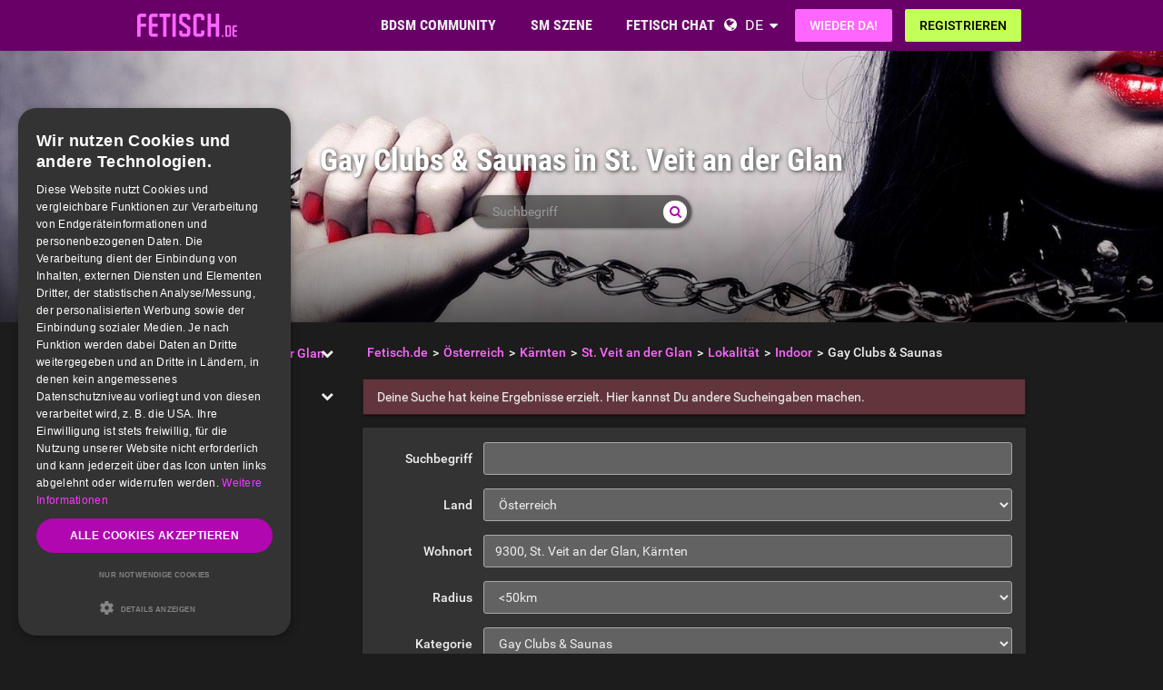

--- FILE ---
content_type: text/html; charset=utf-8
request_url: https://www.fetisch.de/austria/k%C3%A4rnten/st.+veit+an+der+glan/locations/sex/gay-club-gay-sauna/
body_size: 17068
content:
<!DOCTYPE html>
<html lang="de">
<head>
  <meta http-equiv="X-Ua-Compatible" content="IE=Edge" />
<meta http-equiv="Content-Type" content="text/html; charset=utf-8" />
  <meta name="description" content="Egal ob Gay Clubs &amp; Saunas oder BDSM Shops. Auf Fetisch.de findest Du eine große Übersicht von Fetisch-Treffpunkten in St. Veit an der Glan" />
<meta name="robots" content="noindex" />
<meta name="language" content="de" />
  <meta name="viewport" content="width=device-width,user-scalable=no,initial-scale=1.0" />
    <title>Gay Clubs &amp; Saunas und weitere BDSM-Treffpunkte in St. Veit an der Glan auf Fetisch.de</title>
        <meta name="token" content="51950c979f93595a6b3cc049260587da" />
  
    

    <script type="application/ld+json">
    [{
      "@context": "http://schema.org",
      "@type": "WebSite",
      "name": "Fetisch.de",
      "url": "https://www.fetisch.de/"
    },{
      "@context": "http://schema.org",
      "@type": "Organization",
      "url": "https://www.fetisch.de/",
      "logo": "https://www.fetisch.de/images/logo/main.de.svg"
    }]
    </script>
      <link rel="shortcut icon" href="/images/logo/favicon.de.ico">
  <link rel="apple-touch-icon" sizes="76x76" href="/images/logo/touch-icon-ipad.de.png">
  <link rel="apple-touch-icon" sizes="152x152" href="/images/logo/touch-icon-ipad-retina.de.png">
  <link rel="apple-touch-icon" sizes="57x57" href="/images/logo/touch-icon-iphone.de.png">
  <link rel="apple-touch-icon" sizes="120x120" href="/images/logo/touch-icon-iphone-retina.de.png">
  <link rel="manifest" href="/manifest.de.json">
  <meta name="apple-mobile-web-app-capable" content="yes">
  <meta name="apple-mobile-web-app-status-bar-style" content="default">
  <meta name="mobile-web-app-capable" content="yes">
  <meta name="apple-mobile-web-app-title" content="Fetisch.de">
  <meta name="application-name" content="Fetisch.de">
    <meta name="theme-color" content="#680068">                      <!-- APP -->
<!--   Start SmartBanner configuration for android-->
  <meta name="smartbanner:title" content="FET: Life, Kink & BDSM Dating">
  <meta name="smartbanner:author" content="Love Fetish? Date Kinky!">
  <meta name="smartbanner:price" content="Kostenlos">
  <meta name="smartbanner:price-suffix-google" content=" ">
<meta name="smartbanner:price-suffix-apple" content=" ">
<meta name="smartbanner:icon-apple" content="https://bild-b.fetisch.de/asset/FET_AppWeb_FET.png">
  <meta name="smartbanner:icon-google" content="https://bild-b.fetisch.de/asset/FET_AppWeb_FET.png">
  <meta name="smartbanner:button" content="Anzeigen">
  <meta name="smartbanner:button-url-apple" content="https://app.adjust.com/22so9s0">
<meta name="smartbanner:button-url-google" content="https://app.adjust.com/22so9s0">
  <meta name="smartbanner:enabled-platforms" content="android,ios">
  <!-- End SmartBanner configuration -->    <meta name="smartbanner:disable-positioning" content="true">
    <style>
      .smartbanner--android,
      .smartbanner--ios {
        position: fixed !important;
        z-index: 1000;
        bottom: 0 !important;
        top: auto !important;
      }
    </style>
    
      
  
<link rel="stylesheet" type="text/css" media="all" data-type="main" crossorigin="anonymous" referrerpolicy="no-referrer" href="https://cdn.jsdelivr.net/npm/smartbanner.js@1.16.0/dist/smartbanner.min.css" />
<link rel="stylesheet" type="text/css" media="all" data-type="main" href="/sfCombine/css/072024cfac548d261d574d89c608de4f/pjax/0/mq/1.css" />
<link rel="stylesheet" type="text/css" media="all" data-type="page" href="/sfCombine/css/7e4f710e9b435ba2f60ef5f3d3ada83d/pjax/0/mq/1.css" />
    
  
  
<script>
    window.dataLayer = window.dataLayer || [];
    function gtag() {
        dataLayer.push(arguments);
    }

    gtag("consent", "default", {
        ad_storage: "granted",
        analytics_storage: "granted",
        ad_user_data: "granted",
        ad_personalization: "granted",
        functionality_storage: "granted",
        security_storage: "granted",
        personalization_storage: "granted",
        wait_for_update: 500
    });

    gtag("set", "ads_data_redaction", true);
    gtag("set", "developer_id.dMmY1Mm", true);
</script><!-- Global site tag (gtag.js) - Google AdWords: G-0JNDNX9LZN -->
<script async src="https://www.googletagmanager.com/gtag/js?id=G-0JNDNX9LZN"></script>
<script>
  window.dataLayer = window.dataLayer || [];
  function gtag(){dataLayer.push(arguments);}
  gtag('js', new Date());

  gtag('config', 'G-0JNDNX9LZN');
</script>




<!-- Google Tag Manager -->
<script>(function(w,d,s,l,i){w[l]=w[l]||[];w[l].push({'gtm.start':
new Date().getTime(),event:'gtm.js'});var f=d.getElementsByTagName(s)[0],
j=d.createElement(s),dl=l!='dataLayer'?'&l='+l:'';j.async=true;j.src=
'https://www.fetisch.de/gmetrics/?id='+i+dl;f.parentNode.insertBefore(j,f);
})(window,document,'script','dataLayer','');</script>
<!-- End Google Tag Manager --><script type="text/javascript" charset="UTF-8" src="https://cdn.cookie-script.com/s/8edbd4ebf5dc2d3fd5c964b1baa453fb.js?t=20260124" defer></script>      
<script>
    window.dataLayer = window.dataLayer || [];
    function gtag(){dataLayer.push(arguments);}
    gtag('js', new Date());
    gtag('set', {'location': location.href});
      gtag('config', 'G-0JNDNX9LZN', {'groups': 'default'});

    (function(a,b,c){
    c=b?('pending'!=b.state&&(b.end-b.start)):(a=a&&a.timing)?(a.responseEnd-a.domainLookupStart):0;
    c&& gtag('event', 'timing_complete', {
        'name' : 'load',
        'value' : c,
        'event_category' : 'dcl',
        'send_to': 'account'
    });
    }(window.performance,window.ajaxify));
    gtag('event', 'page_view', {"send_to":"default"})
    </script>    <script></script>

</head>
<body class="n-authed n-member">
<div id="page-top"></div>

<!--df-page-->
<div id="df-page">

<div class="df-header df-header-guest">
  <div class="df-container">
    <div class="df-header-brand">
  <a href="/" title="Fetisch.de">
    <span class="df-title">Fetisch.de</span>
  </a>
</div>
    <div class="df-mobile-menu-logout">
  <div class="">
    <button type="button" class="close">
      <i aria-label="Schließen" class="fa fa-close"></i>    </button>
    <ul class="df-header-nav hidden-xs hidden-ss">
      <li class="df-nav-community in-active">
        <a href="#" title="Community" aria-haspopup="true" aria-expanded="false">
          <i aria-hidden="true" class="df-icon fa fa-group"></i>          <span class="df-title df-title-full">BDSM COMMUNITY</span>
          <span class="df-title df-title-abbr">Forum</span>
        </a>
        <div class="df-header-sub df-header-sub-guest">
             <ul >
          <li><a href="https://www.fetisch.de/forum/">Fetisch &amp; BDSM Forum</a></li>
          <li><a href="https://www.fetisch.de/magazin/">Fetisch &amp; BDSM Magazin</a></li>

                      <li><a href="https://www.fetisch.de/liste-der-sex-rollen-im-bdsm/which-bdsm-archetype-are-you/">BDSM Rollen</a></li>
          
                    <li><a href="/sexstellungen-und-sexuelle-vorlieben/">Fetische &amp; kinky Vorlieben </a></li>

                        <li><a href="https://www.fetisch.de/bdsm-test/">BDSM Test </a></li>
          
          
                  </ul>        </div>
      </li>

      <li class="df-nav-search">
        <a href="#" title="Suchen" aria-haspopup="true" aria-expanded="false">
          <i aria-hidden="true" class="df-icon fa fa-search"></i>          <span class="df-title df-title-full">SM SZENE</span>
          <span class="df-title df-title-abbr">Suche</span>
        </a>
        <div class="df-header-sub df-header-sub-guest">
          <ul >
<li><strong><a href="/germany/">DEUTSCHE FETISH & BDSM SCENE</a></strong></li>
<ul >
<li><a href="/germany/berlin/berlin/"><i aria-hidden="true" class="fa fa-chevron-right"></i> <span class="text"><span class="text">BDSM Kontakte in Berlin</span></a></li>
<li><a href="/germany/hamburg/hamburg/"><i aria-hidden="true" class="fa fa-chevron-right"></i> <span class="text"><span class="text">BDSM Kontakte in Hamburg</span></a></li>
<li><a href="/germany/hessen/frankfurt+am+main/"><i aria-hidden="true" class="fa fa-chevron-right"></i> <span class="text"><span class="text">BDSM Kontakte in Frankfurt am Main</span></a></li>
<li><a href="/germany/bayern/m%C3%BCnchen/"><i aria-hidden="true" class="fa fa-chevron-right"></i> <span class="text"><span class="text">BDSM Kontakte in München</span></a></li>
<li><a href="/germany/nordrhein-westfalen/k%C3%B6ln/"><i aria-hidden="true" class="fa fa-chevron-right"></i> <span class="text"><span class="text">BDSM Kontakte in Köln</span></a></li>
<li><a href="/germany/baden-w%C3%BCrttemberg/au/"><i aria-hidden="true" class="fa fa-chevron-right"></i> <span class="text"><span class="text">BDSM Kontakte in Au</span></a></li>
<li><a href="/germany/hessen/kassel/"><i aria-hidden="true" class="fa fa-chevron-right"></i> <span class="text"><span class="text">BDSM Kontakte in Kassel</span></a></li>
<li><a href="/germany/nordrhein-westfalen/d%C3%BCsseldorf/"><i aria-hidden="true" class="fa fa-chevron-right"></i> <span class="text"><span class="text">BDSM Kontakte in Düsseldorf</span></a></li>
<li><a href="/germany/baden-w%C3%BCrttemberg/stuttgart/"><i aria-hidden="true" class="fa fa-chevron-right"></i> <span class="text"><span class="text">BDSM Kontakte in Stuttgart</span></a></li>
</ul>

<ul>
<li><strong><a href="/austria/">FETISH & BDSM SCENE IN ÖSTERREICH</a></strong></li>
<li><a href="/austria/wien/wien/"><i aria-hidden="true" class="fa fa-chevron-right"></i> <span class="text"><span class="text">BDSM Kontakte in Wien</span></a></li>
<li><a href="/austria/ober%C3%B6sterreich/linz/"><i aria-hidden="true" class="fa fa-chevron-right"></i> <span class="text"><span class="text">BDSM Kontakte in Linz</span></a></li>
<li><a href="/austria/steiermark/graz/"><i aria-hidden="true" class="fa fa-chevron-right"></i> <span class="text"><span class="text">BDSM Kontakte in Graz</span></a></li>
<li><a href="/austria/salzburg/salzburg/"><i aria-hidden="true" class="fa fa-chevron-right"></i> <span class="text"><span class="text">BDSM Kontakte in Salzburg</span></a></li>
<li><a href="/austria/tirol/innsbruck/"><i aria-hidden="true" class="fa fa-chevron-right"></i> <span class="text"><span class="text">BDSM Kontakte in Innsbruck</span></a></li>
<li><a href="/austria/k%C3%A4rnten/klagenfurt/"><i aria-hidden="true" class="fa fa-chevron-right"></i> <span class="text"><span class="text">BDSM Kontakte in Klagenfurt</span></a></li>
<li><a href="/austria/ober%C3%B6sterreich/wels/"><i aria-hidden="true" class="fa fa-chevron-right"></i> <span class="text"><span class="text">BDSM Kontakte in Wels</span></a></li>
<li><a href="/austria/vorarlberg/bregenz/"><i aria-hidden="true" class="fa fa-chevron-right"></i> <span class="text"><span class="text">BDSM Kontakte in Bregenz</span></a></li>
<li><a href="/austria/k%C3%A4rnten/villach/"><i aria-hidden="true" class="fa fa-chevron-right"></i> <span class="text"><span class="text">BDSM Kontakte in Villach</span></a></li>
</ul>

<ul>
<li><strong><a href="/switzerland/">FETISH & BDSM SCENE IN DER SCHWEIZ</a></strong></li>
<li><a href="/switzerland/z%C3%BCrich/z%C3%BCrich/"><i aria-hidden="true" class="fa fa-chevron-right"></i> <span class="text"><span class="text">BDSM Kontakte in Zürich</span></a></li>
<li><a href="/switzerland/bern/bern/"><i aria-hidden="true" class="fa fa-chevron-right"></i> <span class="text"><span class="text">BDSM Kontakte in Bern</span></a></li>
<li><a href="/switzerland/basel-stadt/basel/"><i aria-hidden="true" class="fa fa-chevron-right"></i> <span class="text"><span class="text">BDSM Kontakte in Basel</span></a></li>
<li><a href="/switzerland/luzern/luzern/"><i aria-hidden="true" class="fa fa-chevron-right"></i> <span class="text"><span class="text">BDSM Kontakte in Luzern</span></a></li>
<li><a href="/switzerland/sankt+gallen/sankt+gallen/"><i aria-hidden="true" class="fa fa-chevron-right"></i> <span class="text"><span class="text">BDSM Kontakte in Sankt Gallen</span></a></li>
<li><a href="/switzerland/waadt/lausanne/"><i aria-hidden="true" class="fa fa-chevron-right"></i> <span class="text"><span class="text">BDSM Kontakte in Lausanne</span></a></li>
<li><a href="/switzerland/genf/genf/"><i aria-hidden="true" class="fa fa-chevron-right"></i> <span class="text"><span class="text">BDSM Kontakte in Genf</span></a></li>
<li><a href="/switzerland/z%C3%BCrich/winterthur/"><i aria-hidden="true" class="fa fa-chevron-right"></i> <span class="text"><span class="text">BDSM Kontakte in Winterthur</span></a></li>
<li><a href="/switzerland/basel-landschaft/basel/"><i aria-hidden="true" class="fa fa-chevron-right"></i> <span class="text"><span class="text">BDSM Kontakte in Basel</span></a></li>
</ul>
        </div>
      </li>

      <li class="df-nav-chat">
        <a href="#" title="BDSM Chat" aria-haspopup="true" aria-expanded="false">
          <i aria-hidden="true" class="df-icon fa fa-comments"></i>          <span class="df-title df-title-full">FETISCH CHAT</span>
          <span class="df-title df-title-abbr">Chat</span>
          <span class="n-count n-chat"></span>
        </a>
        <div class="df-header-sub df-header-sub-guest">
          <ul>
          <li><a href="/bdsm-chat/">Fetisch &amp; SM Chat</a></li>
          <li><a href="https://www.fetisch.de/dating/">SM &amp; Fetisch Kontakte</a></li>
          <li><a href="https://www.fetisch.de/dating/kinky-date/"><i aria-hidden="true" class="fa fa-chevron-right"></i> <span class="text">Kinky Date</span></a></li><li><a href="https://www.fetisch.de/dating/munch-buddy-fetisch-treffen/"><i aria-hidden="true" class="fa fa-chevron-right"></i> <span class="text">Munch Buddy</span></a></li><li><a href="https://www.fetisch.de/dating/bdsm-club-freunde/"><i aria-hidden="true" class="fa fa-chevron-right"></i> <span class="text">Club Freunde</span></a></li><li><a href="https://www.fetisch.de/dating/bdsm-play-partner/"><i aria-hidden="true" class="fa fa-chevron-right"></i> <span class="text">BDSM Play Partner</span></a></li><li><a href="https://www.fetisch.de/dating/bdsm-fetisch-familie/"><i aria-hidden="true" class="fa fa-chevron-right"></i> <span class="text">BDSM/Fetisch Familie</span></a></li><li><a href="https://www.fetisch.de/dating/one-night-stand/"><i aria-hidden="true" class="fa fa-chevron-right"></i> <span class="text">ONS</span></a></li><li><a href="https://www.fetisch.de/dating/dominatrix-session/"><i aria-hidden="true" class="fa fa-chevron-right"></i> <span class="text">Pro-Dom/me Session</span></a></li>        
                  </ul>        </div>
      </li>
    </ul>
    <div class="df-header-actions">
                <div class="df-header-switch-lang">
            <div class="df-com-dropdown collapsed"><input type="hidden" value="de" /><span class="content&quot; aria-haspopup=&quot;true&quot; aria-expanded=&quot;false"><a href="https://www.fetisch.de/">DE</a></span><i aria-hidden="true" class="fa fa-caret"></i><dl class="collapse"><dd data-value="en"><a href="https://www.fetish.com/">EN</a></dd><dd data-value="de" class="selected"><a href="https://www.fetisch.de/">DE</a></dd></dl></div>          </div>
        <div class="hidden-xs hidden-ss hidden-sm">
          <i aria-hidden="true" class="fa fa-globe"></i>          <div class="df-com-dropdown collapsed"><input type="hidden" value="de" /><span class="content&quot; aria-haspopup=&quot;true&quot; aria-expanded=&quot;false"><a href="https://www.fetisch.de/">DE</a></span><i aria-hidden="true" class="fa fa-caret"></i><dl class="collapse"><dd data-value="en"><a href="https://www.fetish.com/">EN</a></dd><dd data-value="de" class="selected"><a href="https://www.fetisch.de/">DE</a></dd></dl></div>        </div>
            <a class="btn btn-register btn-secondary" href="#modal-signin" data-jobs="modal" data-tab="tab-signin">
        Wieder da!      </a>
      <a class="btn btn-register btn-success" href="#modal-signup" data-jobs="modal" data-tab="tab-signup">
        Registrieren      </a>
    </div>
  </div>
  <a class="hidden-sm hidden-md hidden-lg df-mobile-menu-logout-icon" href="#"><i aria-hidden="true" class="fa fa-bars"></i></a></div>
  </div>
</div>

<div class="modal fade" id="modal-signin" data-ga="popup-signin">
  <div class="modal-dialog" role="dialog">
    <div class="modal-content">
      <div class="modal-header">
        <h4 class="modal-title">Einloggen</h4>
        <button type="button" class="close" data-dismiss="modal">
          <i aria-label="Schließen" class="fa fa-close"></i>        </button>
      </div>
      <div class="modal-body pane-signin" id="panel-signin">
        <form target="_top" action="/login_prod.php" method="post" class="form-horizontal no-ajaxy" data-jobs="validate native">
  <p style="font-size: 0.8em;font-weight: 200;">Dein Benutzername und Passwort</p>

  <input type="hidden" name="action" value="login" />
  <input type="hidden" id="device_info" name="device_info">
  
    <div class="form-group">
    <label class="sr-only" for="signin-nickname_314">Benutzername oder E-Mail</label>
    <div class="input-group">
      <div class="input-group-addon"><i aria-hidden="true" class="fa fa-fw fa-user"></i></div>
      <input type="text" name="nickname" id="signin-nickname_314" value="" class="form-control" placeholder="Benutzername oder E-Mail" data-validate="required" maxlength="50" />    </div>
  </div>

  
    <div class="form-group">
    <label class="sr-only" for="signin-password_314">Passwort</label>
    <div class="input-group">
      <div class="input-group-addon"><i aria-hidden="true" class="fa fa-fw fa-lock"></i></div>
      <input type="password" name="password" id="signin-password_314" value="" class="form-control" placeholder="Passwort" data-validate="required" maxlength="25" />    </div>
  </div>

  <div class="form-group">
    <button type="submit" class="btn btn-primary btn-block">Wieder da!</button>
  </div>

  <div class="form-group clearfix" style="margin-top: -7px;margin-bottom: 10px;">
    <div class="col-xs-6">
      <label class="checkbox-inline">
        <input type="checkbox" name="remember_me" value="1" /><i aria-hidden="true" class="fa fa-check-state"></i>Eingeloggt bleiben      </label>
    </div>
    <div class="col-xs-6">
      <label class="checkbox-inline" title="(nur Premium-Mitglieder)">
        <input type="checkbox" name="invisibility" value="1" /><i aria-hidden="true" class="fa fa-check-state"></i>Ich bin unsichtbar      </label>
    </div>
  </div>

  <div class="text-center forget-password">
    <a href="https://www.fetisch.de/forgot_password/">Ups! Hab' meine Zugangsdaten vergessen...</a>  </div>
</form>

      </div>
    </div>
  </div>
</div>

<div class="modal fade" id="modal-signup" data-ga="popup-signup">
  <div class="modal-dialog" role="dialog">
    <div class="modal-content">
      <div class="modal-header">
        <h4 class="modal-title">Kostenlose Anmeldung</h4>
        <button type="button" class="close" data-dismiss="modal">
          <i aria-label="Schließen" class="fa fa-close"></i>        </button>
      </div>
      <div class="modal-body pane-signup" id="panel-signup">
        <form action="https://www.fetisch.de/signupstep1" method="post" class="form-horizontal no-ajaxy" data-jobs="validate ajax fill tmetric" data-ajax-expect="html" data-fill="@ < .pane-signup" data-tmetric-fields="regEmail,regPassword1">
  
  <p style="font-size: 0.8em;font-weight: 200;">Die Anmeldung ist kostenlos, unverbindlich und verpflichtet Dich zu nichts!</p>

    <div class="form-group input-group has-feedback">
    <label class="sr-only" for="signup-email_940">E-Mail</label>
    <div class="input-group-addon"><i aria-hidden="true" class="fa fa-fw fa-envelope"></i></div>
    <input type="email" name="regEmail" id="signup-email_940" value="" placeholder="E-Mail" class="form-control" autocomplete="off" maxlength="50" data-jobs="validate" data-validate="required email" data-validate-prompter="~.rule-hint" data-rule-email="https://www.fetisch.de/registration/ajaxCheckEmail/" data-hint="Bitte überprüfe Deine Angaben" />    <div class="rule-hint"></div>
  </div>

    <div class="form-group input-group has-feedback">
    <label class="sr-only" for="signup-password_940">Passwort</label>
    <div class="input-group-addon"><i aria-hidden="true" class="fa fa-fw fa-lock"></i></div>
    <input type="password" name="regPassword1" id="signup-password_940" value="" placeholder="Passwort" class="form-control" autocomplete="off" minlength="6" maxlength="25" data-jobs="validate" data-validate="min-length max-length ajax" data-validate-prompter="~.rule-hint" data-rule-ajax="https://www.fetisch.de/registration/ajaxCheckPassword/" data-hint-min-length="Dein Passwort sollte mindestens 6 Zeichen lang sein." data-hint-max-length="Das Passwort ist zu lang." data-hint="Das angegebene Passwort ist falsch." />    <div class="rule-hint"></div>
  </div>

    <div class="form-group has-feedback">
    <label class="sr-only" for="signup-gender_940">Geschlecht</label>
    <select name="regGender" id="signup-gender_940" class="form-control" data-jobs="validate" data-validate="required" data-validate-prompter="~.rule-hint" data-hint="Bitte überprüfe Deine Angaben"><option value="" selected="selected">Ich bin...</option>
<option value="m">Mann</option>
<option value="w">Frau</option>
<option value="p">Paar</option>
<option value="tv">Non-binary</option>
<option value="ts">Trans</option>
</select>    <div class="rule-hint"></div>
  </div>

  <div class="form-group">
    <button type="submit" class="btn btn-success btn-lg btn-block">
      Los geht's!    </button>
  </div>

  <div class="box-gdpr" style="display: none;">
  <div class="form-group">
    <div class="checkbox">
      <label>
        <input type="checkbox" name="status" value="1" data-jobs="validate" data-validate="required" /><i aria-hidden="true" class="fa fa-check-state"></i>        <span class="gdpr-text">Ich habe die <u><a href="https://www.fetisch.de/conditions/popup/true/"  target="_blank">AGB</a></u> gelesen und willige in diese ein.</span>
        <span class="gdpr-text is-pair-text">Wir haben die <a href="https://www.fetisch.de/conditions/popup/true/" target="_blank">AGB</a> (insbesondere den Abschnitt zur Empfangsvollmacht des Inhabers der jeweiligen E-Mailadresse) gelesen und willigen in diese ein.</span>
      </label>
    </div>
  </div>
  <div class="form-group">
    <div class="checkbox">
      <label>
        <input type="checkbox" name="status2" value="1" data-jobs="validate" data-validate="required" /><i aria-hidden="true" class="fa fa-check-state"></i>        <span class="gdpr-text">Ich habe die <u><a href="https://www.fetisch.de/policy/popup/true/"  target="_blank">Datenschutzerklärung</a></u> (DSE) gelesen. Ich willige in die Verarbeitung meiner Daten gemäß der DSE ein. Dies gilt ausdrücklich auch insoweit, als sensible Daten zu meiner sexuellen Orientierung oder Vorlieben verarbeitet werden. Auch in die Verarbeitung in einem Land außerhalb des Europäischen Wirtschaftsraums gemäß der DSE willige ich ein.</span>
        <span class="gdpr-text is-pair-text">Wir beide haben die <u><a href="https://www.fetisch.de/policy/popup/true/"  target="_blank">Datenschutzerklärung</a></u> (DSE) gelesen. Wir willigen jeweils in die Verarbeitung unserer Daten gemäß der DSE ein. Dies gilt ausdrücklich auch insoweit, als sensible Daten zu unserer sexuellen Orientierung oder Vorlieben verarbeitet werden. Auch in die Verarbeitung in einem Land außerhalb des Europäischen Wirtschaftsraums gemäß der DSE willigen wir ein.</span>
      </label>
    </div>
  </div>
</div>



  <input type="hidden" id="device_info" name="device_info">
  <input type="hidden" id="safe_token" name="safe_token" value="ZmQ0YmACC7XTBPAw9pohny6psSTvTh1fEeE2ZHI_xnVSI6PSjurc-mIXkKJI">
</form>



      </div>
    </div>
  </div>
</div>


<div class="df-content container" id="df-content">
  <div class="no-support" id="no-support">
    <noscript>
      <div class="notice notice-warning fade in"><span class="icon"></span><span class="notice-content"><strong>Du hast JavaScript nicht aktiviert.</strong><br/>
Um Fetisch.de einwandfrei nutzen zu können, muss JavaScript in Deinem Browser aktiviert sein.</span></div>    </noscript>
  </div>
  

<div class=" profile-head seo-profile row" style="display: none">
  <div class="profile-cover col-xs-12" id="profile-cover">
          <link rel="preload" href="https://bild-b.fetisch.de/asset/Fetish.com_preferences_bdsmcommunity.jpg" as="image">
    <div class="canvas cover-content" data-status="default-cover-image">
      <div class="cover-image-text cover-image-text-title">
  <div class="top-cover-header-middle">
    <div class="top-cover-header-h1 hide-on-mobile">
      <h1>Gay Clubs &amp; Saunas in St. Veit an der Glan </h1>
      <i aria-hidden="true" class="fa fa-search search-toggle hide-on-mobile"></i>    </div>
    <p class="hide-on-mobile"></p>
    <form class="top-cover-header-search" method="get" action="/globalSearch/redirect/" autocomplete="off">
      <input type="search" name="keyword" placeholder="Suchbegriff" value="" maxlength="30" required />
      <button type="submit"><i aria-hidden="true" class="fa fa-search"></i></button>
      <input type="hidden" name="type" id="type" value="location" />      <div class="input-size"></div>
    </form>
  </div>
</div>

      <div class="captain"></div>
      <img src="https://bild-b.fetisch.de/asset/Fetish.com_preferences_bdsmcommunity.jpg">
      <div id="ad-cover" style="display: none; position:absolute; right:0;top:0;">
        <div class="panel-body"></div>
      </div>
    </div>
  
    </div>

</div>

<div class="profile-body seo-profile row">
  <div class="col-sm-3 sticky seo-side-menu">
      </div>
  <div class="col-sm-9 pull-right-sm">
            <ol class="breadcrumb hidden-xs hidden-ss"><li><a href="/"><span>Fetisch.de</span></a></li><li><a href="/austria/"><span>Österreich</span></a></li><li><a href="/austria/k%c3%a4rnten/"><span>Kärnten</span></a></li><li><a href="/austria/k%c3%a4rnten/st.+veit+an+der+glan/"><span>St. Veit an der Glan</span></a></li><li><a href="/austria/k%C3%A4rnten/st.+veit+an+der+glan/locations/"><span>Lokalität</span></a></li><li><a href="/austria/k%C3%A4rnten/st.+veit+an+der+glan/locations/sex/"><span>Indoor</span></a></li><li><span>Gay Clubs &amp; Saunas</span></li></ol>    
    <div class="notice notice-danger fade in"><span class="icon"></span><span class="notice-content">Deine Suche hat keine Ergebnisse erzielt. Hier kannst Du andere Sucheingaben machen.</span></div><div class="panel intro-panel">
  <div class="panel-body">
    <div>
      <form id="form-location-settings" class="form-horizontal" action="/locations/search/" method="post"
            data-jobs="validate native"
            data-validate-interrupt="on"
            style="margin: 0;">
        <div class="form-group">
          <label class="col-ss-2 control-label">Suchbegriff</label>
          <div class="col-ss-10">
            <input type="text" name="keyword" id="keyword" value="" class="form-control" />          </div>
        </div>

        <div class="form-group">
  <label class="col-ss-2 control-label">Land</label>
  <div class="col-ss-10">
    <select class="form-control df-geo df-geo-country" name="country" autocomplete="off"><optgroup label=""><option value="US">USA</option>
<option value="DE">Deutschland</option>
</optgroup>
<optgroup label="--------------------"><option value="AL">Albanien</option>
<option value="DZ">Algerien</option>
<option value="AD">Andorra</option>
<option value="AR">Argentinien</option>
<option value="AM">Armenia</option>
<option value="AZ">Aserbaidschan</option>
<option value="AU">Australien</option>
<option value="BD">Bangladesch</option>
<option value="BE">Belgien</option>
<option value="BO">Bolivia</option>
<option value="BA">Bosnia and Herzegovina</option>
<option value="BR">Brasilien</option>
<option value="BN">Brunei</option>
<option value="BG">Bulgarien</option>
<option value="CL">Chile</option>
<option value="CN">China</option>
<option value="CO">Colombia</option>
<option value="CR">Costa Rica</option>
<option value="DO">Dominikanische Republik</option>
<option value="DK">Dänemark</option>
<option value="EC">Ecuador</option>
<option value="EE">Estland</option>
<option value="FI">Finnland</option>
<option value="FR">Frankreich</option>
<option value="GR">Griechenland</option>
<option value="GT">Guatemala</option>
<option value="HT">Haiti</option>
<option value="HN">Honduras</option>
<option value="IN">Indien</option>
<option value="ID">Indonesien</option>
<option value="IQ">Irak</option>
<option value="IE">Irland</option>
<option value="IS">Island</option>
<option value="IL">Israel</option>
<option value="IT">Italien</option>
<option value="JM">Jamaika</option>
<option value="JP">Japan</option>
<option value="KH">Kambodscha</option>
<option value="CA">Kanada</option>
<option value="CV">Kap Verde</option>
<option value="KZ">Kasachstan</option>
<option value="HR">Kroatien</option>
<option value="CU">Kuba</option>
<option value="LV">Lettland</option>
<option value="LI">Liechtenstein</option>
<option value="LT">Litauen</option>
<option value="LU">Luxemburg</option>
<option value="MG">Madagaskar</option>
<option value="MY">Malaysia</option>
<option value="MV">Malediven</option>
<option value="MT">Malta</option>
<option value="MA">Marokko</option>
<option value="MK">Mazedonien</option>
<option value="MX">Mexiko</option>
<option value="MD">Moldau</option>
<option value="MC">Monaco</option>
<option value="ME">Montenegro</option>
<option value="MZ">Mosambik</option>
<option value="NP">Nepal</option>
<option value="NZ">Neuseeland</option>
<option value="NL">Niederlande</option>
<option value="NI">Nikaragua</option>
<option value="NO">Norwegen</option>
<option value="PK">Pakistan</option>
<option value="PY">Paraguay</option>
<option value="PE">Peru</option>
<option value="PH">Philippinen</option>
<option value="PL">Polen</option>
<option value="PT">Portugal</option>
<option value="RO">Rumänien</option>
<option value="RU">Russland</option>
<option value="SM">San Marino</option>
<option value="SE">Schweden</option>
<option value="CH">Schweiz</option>
<option value="RS">Serbien</option>
<option value="SG">Singapur</option>
<option value="SK">Slowakei</option>
<option value="SI">Slowenien</option>
<option value="ES">Spanien</option>
<option value="LK">Sri Lanka</option>
<option value="SZ">Swasiland</option>
<option value="KR">Süd Korea</option>
<option value="ZA">Südafrika</option>
<option value="TW">Taiwan</option>
<option value="TH">Thailand</option>
<option value="CZ">Tschechische Republik</option>
<option value="TN">Tunesien</option>
<option value="TR">Türkei</option>
<option value="UA">Ukraine</option>
<option value="HU">Ungarn</option>
<option value="UY">Uruguay</option>
<option value="VA">Vatikan</option>
<option value="VE">Venezuela</option>
<option value="GB">Vereinigtes Königreich</option>
<option value="BY">Weißrußland (Belarus)</option>
<option value="CY">Zypern</option>
<option value="AT" selected="selected">Österreich</option>
</optgroup>
</select>  </div>
</div>
<div class="form-group">
  <label class="col-ss-2 control-label">Wohnort</label>
  <div class="col-ss-10">
    <input class="df-geo df-geo-id" type="hidden" name="geo_id" value="2185726" autocomplete="off" /><input class="df-geo df-geo-zip" type="hidden" name="zip" value="9300" autocomplete="off" /><input class="df-geo df-geo-lat" type="hidden" name="geo_lat" value="46.76644" autocomplete="off" /><input class="df-geo df-geo-lon" type="hidden" name="geo_lon" value="14.35919" autocomplete="off" /><input class="form-control df-geo df-geo-location" type="text" name="location" value="9300, St. Veit an der Glan, Kärnten" autocomplete="off" placeholder="Gültige PLZ oder Stadtname" data-jobs="suggest" data-suggest-chars="2" data-suggest-force="on" data-suggest-remote="/geo/suggestZip/" />
  </div>
</div>

        <div class="form-group">
          <label class="col-ss-2 control-label">Radius</label>
          <div class="col-ss-10">
            <select name="range" id="range" class="form-control"><option value="5"><5km</option>
<option value="10"><10km</option>
<option value="25"><25km</option>
<option value="50" selected="selected"><50km</option>
<option value="75"><75km</option>
<option value="100"><100km</option>
<option value="150"><150km</option>
<option value="200"><200km</option>
<option value="300"><300km</option>
<option value="400"><400km</option>
<option value="500"><500km</option>
<option value="-1">Weltweit</option>
</select>          </div>
        </div>
        <div class="form-group">
          <label class="col-ss-2 control-label">Kategorie</label>
          <div class="col-ss-10">
                          <select name="category" id="category" class="form-control"><option value="">egal</option>
<option value="154">Dungeons & SM Studios</option>
<option value="149">Bondage Dojos</option>
<option value="146">Kinky Hotels</option>
<option value="94">Fetisch Marken</option>
<option value="148">Web Ressourcen</option>
<option value="151">Sexshops</option>
<option value="152">Swingerclubs</option>
<option value="153" selected="selected">Gay Clubs & Saunas</option>
<option value="93">Kinky Treffpunkte</option>
</select>                      </div>
        </div>
        <div class="text-center">
          <input type="submit" class="btn btn-primary" value="Suche"/>
        </div>
      </form>
    </div>
  </div>
</div>

    <div class="panel intro-panel">
        <div class="panel-body">
            <div class="media">
                <div class="media-body">
                    <h3 class="media-heading">Gay Clubs & Saunas und andere Fetisch-Treffpunkte auf Fetisch.de</h3>
                    <div class="full-content"><strong>Fetisch-Clubs, SM-Studio oder Fetisch-Shop...</strong><br>
Egal ob Gay Clubs & Saunas oder <strong><a href="/locations">Fetisch-Clubs</a></strong> oder andere heiße Treffpunkte. Auf Fetisch.de findest Du eine große Übersicht von Fetisch-Treffpunkten. Außerdem findest Du <strong><a href="/%country%/bdsm-frauen">Fetisch-Kontakte</a></strong> und <strong><a href="/events">Fetisch-Veranstaltungen</a></strong> auf Fetisch.de.

<div class="text-center"> <a class="btn btn-secondary" href="#modal-reg" data-jobs="modal">Jetzt registrieren!</a> </div></div>
                </div>
                            </div>
        </div>
    </div>

  </div>
</div>
<div class="modal fade guest_send_msg" id="guest_send_msg" data-ga="popup-send-msg">
  <div class="modal-dialog" role="dialog">
    <div class="modal-content">
      <div class="modal-header">
        <h4 class="modal-title">Kostenlos Nachrichten schreiben</h4>
        <button type="button" class="close" data-dismiss="modal">
          <i aria-label="Schließen" class="fa fa-close"></i>        </button>
      </div>
      <div class="modal-body pane-signup">
        <div class="user-avatar" style="width: 45px; height: 45px;float: left; margin-right: 12px;"></div>
        <div class="user-info"></div>
        <div style="clear:both; margin-bottom: 1em"></div>
        <div class="form-horizontal">
          <div class="form-group">
            <textarea name="personal-msg" class="form-control" rows="5" placeholder="Schreibe eine Nachricht…"></textarea>
          </div>
          <div class="text-right">
            <a class="btn btn-primary" data-ga="guest-send-message" href="#">Senden</a>          </div>
        </div>
      </div>
    </div>
  </div>
</div>


</div>

<!--df-footer-->
<div class="df-footer" id="df-footer">
            <style>
  .df-container {
    display: flex;
    flex-wrap: wrap;
    justify-content: space-between;
    gap: 2rem;
    /* padding: 2rem; */
  }

  .df-container dl {
    flex: 1 1 200px; /* flexible Breite, mindestens 200px */
    max-width: 250px;
  }

  .df-container dt {
    font-weight: bold;
    margin-bottom: 0.5rem;
  }

  .df-container dd {
    margin: 0 0 1.5rem 0;
  }

  .df-container ul {
    list-style: none;
    padding: 0;
    margin: 0;
  }

  .df-container li {
    margin-bottom: 0.5rem;
  }

  .df-container img {
    width: 24px;
    height: auto;
    margin-right: 0.5rem;
  }

  .social-icons {
    display: flex;
    flex-wrap: wrap;
    gap: 0.5rem;
    margin-top: 1rem;
  }

  .podcast-links {
    display: flex;
    gap: 0.5rem;
    margin-top: 0.5rem;
  }
</style>
<div class="df-container">
 <dl>
 <dt>Fetisch.de</dt>
 <dd>
 <ul>
 <li><a href="https://fetisch.servicecenter.de/de/login">Hilfe & Support</a></li>
 <li><a href="/tour/">Tour</a> und <a href="/magazin/" >BDSM Magazin</a></li>
 <li><a href="/conditions/popup/true/">AGB</a></li> 
 <li><a href="/imprint-fetisch/">Impressum</a></li>
 <li><a href="/forgot_password/">Passwort vergessen?</a></li>
 <li>Was wir <a href="/what-we-offer/">bieten</a> und <a href="/vision">wollen</a></li>
 <li><a href="/youth-protection/">Jugend-</a> und <a href="/privacy-guideline/">Datenschutz</a> </li>
<li><a href="/content_removal_request/">Antrag auf Entfernung von Inhalten</a> </li>
<li><a href="/guidelines">Verhaltensregeln</a> </li>
 <li><a href="/2257-declaration">2257 Statement</a></li>
 <li><a href="/webmaster/">Werbung & Affiliates</a></li>
 <li><a href="/what-is-fetish-about/">Unsere soziale Verantwortung</a></li>
 <li><a href="/press">Presse</a></li>
 </ul>
 </dd>
 </dl>
 <dl>
 <dt><a href="/germany/">Regional</a></dt>
 <dd>
 <ul>
 <li><a href="/germany/berlin/berlin/">Berlin</a></li>
 <li><a href="/germany/hamburg/hamburg/">Hamburg</a></li>
 <li><a href="/germany/bayern/münchen/">München</a></li>
 <li><a href="/germany/hessen/frankfurt+am+main/">Frankfurt</a></li>
 <li><a href="/germany/nordrhein-westfalen/düsseldorf/">Düsseldorf</a></li>
 <li><a href="/germany/nordrhein-westfalen/dortmund/">Dortmund</a></li>
 <li><a href="/germany/nordrhein-westfalen/köln/">Köln</a></li>
 <li><a href="/germany/sachsen/dresden/">Dresden</a></li>
 <li><a href="/austria/">Österreich</a></li>
 <li><a href="/switzerland/">Schweiz</a></li>
 </ul>
 </dd>
 </dl>
 <dl>
 <dt><a href="/forum/">BDSM Forum</a></dt>
 <dd>
 <ul>
 <li><a href="/dating/" >Fetischanzeigen</a></li>
 <li><a href="/dating/er-sucht-ihn/" >Er sucht ihn</a></li>
 </ul>
 </dd>
</dl>
<dl>
 <dt><a href="/partnerseiten/" >Partner</a> / Medien</dt>
 <dd>
 <ul>
<li><a href="https://www.poppen.de/">Poppen.de</a></li>
 <li><a href="https://www.gay.de/lp/universum" >Gay.de</a></li>
 <li><a href="https://www.kaufmich.com/" >Kaufmich.com</a></li>
<li><a href="https://www.hallokoko.com/">Koko</a></li>
</ul>
 </dd>
 </dl>
<dl>
 <dt>Spread The Kink</dt>
 <dd>
<br>
<a href="https://www.instagram.com/fet__app/"> 
<img src="https://img-x.fetisch.de/asset/Before2025_facicon_Instagram.png" alt="FET APP at Instagram" style="width: 8%">
</a> 
<a href="https://www.tiktok.com/@fet__app"> 
<img src="https://img-x.fetisch.de/asset/Before2025_facicon_TikTok.png" alt="FET APP at TikTok" style="width: 8%">
</a>
<a href="https://www.facebook.com/profile.php?id=61568983615345"> 
<img src="https://img-x.fetisch.de/asset/Before2025_facicon_Facebook.png" alt="FET APP at Facebook" style="width: 8%">
</a>
<a href="https://uk.pinterest.com/fetuniverse/"> 
<img src="https://img-x.fetisch.de/asset/Before2025_facicon_Pinterest.png" alt="FET APP at Pinterest" style="width: 8%">
</a>
<a href="https://www.youtube.com/channel/UCA08LD4pX8LsdGw6I3Ht0Tg"> 
<img src="https://img-x.fetisch.de/asset/Before2025_facicon_YouTube_1.png" alt="FET APP at YouTube" style="width: 8%">
</a>
<a href="https://x.com/fet__app"> 
<img src="https://img-x.fetisch.de/asset/Before2025_facicon_X.png" alt="FET APP at X" style="width: 8%">
</a>
<br>
<br>
<b><a href="https://spankunext.com/">Spank U, Next - A FETISH & BDSM PODCAST</a></b>
<br>
<a href="https://open.spotify.com/show/0dh6DOHFD5BoqLJxcPLJ2O"> 
<img src="https://img-x.fetisch.de/asset/Before2025_facicon_Spotify.png" alt="Spank U, Next! at Spotify" style="width: 8%"></a>
<a href="https://podcasts.apple.com/us/podcast/spank-u-next-a-fetish-bdsm-podcast/id1591197768"> 
<img src="https://img-x.fetisch.de/asset/Before2025_facicon_ApplePodcast.png" alt="Spank U, Next! at Apple Podcast" style="width: 8%"></a>
</dd>
 </dl>
 </div>
                  <div style="text-align: center;">
         <a href="https://www.fet-app.com/adjust/tracker/de-footer-loggedout"> 

<img src="https://img-x.fetisch.de/asset/FET_app-store-buttons_app-store-badges_de-appstore-badge.svg" width="150" >
</a>
    <td ><a href="https://www.fet-app.com/adjust/tracker/de-footer-loggedout"> 

<img src="https://bild-b.fetisch.de/asset/FET_app-store-buttons_de_fet_playstore-badge2x.png" width="150"></a> 
<br>
<br>      </div>
        <div class="landing-copyright">
      <div class="container">
                &#169; 2004 - <span title="">2026</span>        Fetisch.de        - <a href="/forum/"><strong>kostenloses BDSM Forum</strong></a> mit <a href="/bdsm-chat"><strong>Fetisch BDSM Chat</strong></a>. </br>Ideawise Limited;Unit 603A, 6/F, Tower 1 Admiralty Center 18 Harcourt Road, Admiralty, Hong Kong </br>Der Forderungseinzug erfolgt durch Compay GmbH, Mettmanner Str. 25, 40699 Erkrath..<br><img src="https://img-x.fetisch.de/asset/legal_visa.png" alt="visa"  loading="lazy" width="25" height="25">
<img src="https://img-x.fetisch.de/asset/legal_master.png" alt="master"  loading="lazy" width="25" height="25" style="margin-left:16px;"> </br></br>                <a href="//www.jugendschutzprogramm.de/download" target="_blank" rel="noreferrer">
          <img src="/images/jusprog.png" alt="jusprog" width="156" height="31" loading="lazy" />
        </a>
              </div>
    </div>
  </div>
<!--/df-footer-->

<noscript>
  <img src="/noscript/pixel/" border="0" width="1" height="1" />
</noscript>
<a href="#page-top" id="go-to-top" class="btn-icon btn-primary go-to-top" title="Zum Anfang">
  <i aria-hidden="true" class="fa fa-angle-up"></i></a>







</div>
<!--/df-page-->

<script>(function(s,k,i,t){try{if(t!==s.getItem(k)){i=i.map(function(e){return[e,s.getItem(e)]});s.clear();s.setItem(k,t);i.forEach(function(e){e[1]&&s.setItem(e[0],e[1]);});}}catch(_){}}(localStorage,'verify',['ccm_consent'],'fa2bc32581980af8a2d05a968e52b66d'));</script>
<script data-type="main" type="text/javascript" crossorigin="anonymous" referrerpolicy="no-referrer" src="https://cdn.jsdelivr.net/npm/smartbanner.js@1.16.0/dist/smartbanner.min.js"></script>
<script data-type="main" type="text/javascript" src="/sfCombine/js/e9bb03bae1c7621062a1665558fc8f9b/pjax/0.js"></script>
<script>config.load({"emojis":{"count":"\/ajax-api\/set\/messenger\/smiley","recent":"","path":""},"server":{"time":1769262919588},"history":{"disabled":false},"facebook":{"appId":733739220117110,"version":"v3.1","invalid_email":"Wir konnten leider Deine E-Mailadresse nicht von Facebook bekommen. Entweder hast Du dort keine hinterlegt oder uns den Zugriff verweigert. Solltest Du uns doch Deine E-Mailadresse \u00fcbergeben wollen, dann musst Du zu Deinen Facebook Einstellungen gehen und die Fetisch.de APP l\u00f6schen."},"markdown":{"domains":["poppen.de","fuck.com","popcorn.dating","gays.com","gay.de","fetisch.de","fetish.com","kaufmich.com","happiness.com"]},"recaptcha":{"sitekey":"6LcJnB8UAAAAAAqi4h9wJ3wMYfte_dKdR2k1ON69"},"sentry":{"tags":{"website":"fetischde","environment":"prod"},"config":{"allowDuplicates":true,"autoBreadcrumbs":false,"release":"2a7985312308962ae2426eaed263112643322e80"}},"stats":{"url":"\/u_b_stats"},"botd":{"proxy":"","subdomain":{"key":"4rAcFnwhZ4L2lBdycG8B","endpoint":"https:\/\/fmetrics.fetisch.de"},"url":""}});</script>
<script>config.load({"image":{"genders":{"m":"male","w":"female","f":"female","p":"couple","tv":"female","ts":"female"},"servers":["https:\/\/bild-a.fetisch.de","https:\/\/bild-a.fetisch.de","https:\/\/bild-a.fetisch.de","https:\/\/bild-a.fetisch.de","https:\/\/bild-a.fetisch.de","https:\/\/bild-a.fetisch.de","https:\/\/bild-a.fetisch.de","https:\/\/bild-a.fetisch.de","https:\/\/bild-a.fetisch.de","https:\/\/bild-a.fetisch.de","https:\/\/bild-a.fetisch.de","https:\/\/bild-a.fetisch.de","https:\/\/bild-a.fetisch.de","https:\/\/bild-a.fetisch.de","https:\/\/bild-a.fetisch.de","https:\/\/bild-a.fetisch.de"]}});</script>
<script>config.load({"i18n":{"T_LIKE_TEAM":"<strong>1 Mitglied<\/strong> hat sich bereits bedankt.","T_LIKE_LIKED_TEAM":"<strong>1 Mitglied<\/strong> hat sich bereits bedankt.","T_LIKES_TEAM":"<strong>#{NUM} Mitglieder<\/strong> haben sich bereits bedankt.","T_LIKES_LIKED_TEAM":"<strong> #{NUM} Mitglieder<\/strong> haben sich bereits bedankt.","T_LIKES_OTHERS_TEAM":"und #{NUM} weitere\u2026","H_LIKE_MEMBERS_TEAM":"#{NUM} Mitglieder, die sich bedankt haben","T_ALREADY_LIKE_TEAM":"Du hast Dich bereits bedankt","T_TO_LIKE_TEAM":"Danke sagen","A_MORE_SUGGEST_USERS":"Weitere Mitglieder anzeigen","A_UPLOAD_COVER_IMAGE":"Bild hochladen","B_MOVE_TO_HIDDEN_GALLERY":"In geheime Galerie","ARE_YOU_SURE_TO_DELETE_COMMENT":"Bist Du Dir sicher, dass Du es L\u00f6schen willst?","T_CONFIRM_DELETE_COMMENT":"Bist Du Dir wirklich sicher, dass Du diesen Kommentar l\u00f6schen willst? Diese Aktion kannst Du nicht r\u00fcckg\u00e4ngig machen!","T_REPORT_COMMENT_SUCCESS":"Danke, das Mitglied wurde erfolgreich gemeldet. Bei R\u00fcckfragen wird sich ein Supporter bei Dir melden.","T_CONFIRM_REPORT_COMMENT":"Bist Du Dir sicher, dass Du den Kommentar dem Support melden m\u00f6chtest?","T_DELETE_COMMENT_SUCCESS":"Der Eintrag wurde erfolgreich gel\u00f6scht.","L_VIDEO_FILE":"Videodatei","L_UPLOAD_VIDEO":"Jetzt ein<br\/>Video hochladen","T_WEBCAM_BUTTONS_SNAP":"Bild aufnehmen","T_DROP_OR_CLICK_FILES_TO_UPLOAD":"Klicke oder tippe auf das Kamera-Icon um ein Bild mit deiner Webcam aufzunehmen. ","T_MOBILE_VIDEO_RECORD_HELP":"<strong>Beachte bitte Folgendes:<\/strong><br>\n <ul>\n <li><i class=\"df-icon fa fa-angle-right\"><\/i><span class=\"text\">Klick links auf die Kamera, um ein Video hochzuladen.<\/span><\/li>\n <li><i class=\"df-icon fa fa-angle-right\"><\/i><span class=\"text\">Das Video darf max. 100 MB gross sein.<\/span><\/li>\n <\/ul>","E_WEBCAM_NOT_ACTIVATED":"Webcam konnte nicht erkannt werden. Bitte stelle sicher, dass Fetisch.de Zugriff auf deine Webcam hat.","A_UPLOAD_PHOTO":"Bild hochladen","A_UPLOAD_PHOTO_COMPUTER":"Von Deinem Handy oder Computer","A_TAKE_PHOTO":"Jetzt ein Bild aufnehmen","A_TAKE_PHOTO_WEBCAM":"Mit Deiner Handy-Kamera oder Webcam","DF_E_IMAGE_DIMENSIONS_ERROR":"Dein Bild #{file.name}. ist zwar richtig sch\u00f6n aber leider zu klein. Es muss gr\u00f6\u00dfer als 800x450 Pixel sein. <br> Schau mal, ob Du es noch in gr\u00f6\u00dferer Aufl\u00f6sung hast.","DF_E_UPLOAD_IMAGE_MAX_SIZE_ERROR":"Das Bild ist leider zu gro\u00df. Es darf nicht gr\u00f6\u00dfer als 6 MB sein.","DF_E_UPLOAD_IMAGE_EXTENSION_ERROR":"#{file.name}. Dieses Format wird leider nicht unterst\u00fctzt. Bitte benutzte eine JPG, JEPG oder eine PNG Datei.","DF_E_HTTP_ERROR":"Die angegebene URL scheint falsch zu sein. Schau mal genau hin und versuche es nochmal.","DF_E_UPLOAD_UN_KNOW_ERROR":"DF_E_UPLOAD_UN_KNOW_ERROR","T_SEND_CMS_INVITE_SUCCESS":"Die Einladung wurde verschickt.","PERMISSION_FSK18_MEDIA":"<strong>Noch kein Durchblick?<\/strong><br>\nUm diesen hei\u00dfen Inhalt sehen zu k\u00f6nnen, ben\u00f6tigst du einen FSK-18 Check. Diesen kannst du mit einer <strong> <a href=\"\/einstellungen\/membership\/fsk18\"><u>Premium- oder VIP-Mitgliedschaft<\/u><\/a><\/strong> v\u00f6llig kostenlos durchf\u00fchren.","PERMISSION_FSK18_MEDIA_DISABLED":"Leider kannst du diesen Inhalt nicht sehen, weil du diesen in deinen FSK18-Einstellungen deaktiviert hast. Bitte \u00fcberpr\u00fcfe deine FSK18-Einstellungen und aktiviere diese, wenn du diese Inhalte sehen m\u00f6chtest. <strong> <a href=\"\/einstellungen\/membership\/fsk18\"><u>FSK18 Einstellungen<\/u><\/a><\/strong>","PERMISSION_FSK18_IDENTITY":"PERMISSION_FSK18_IDENTITY","PERMISSION_PRIVATE_MEDIA":"<strong>Das Bild ist in der geheimen Galerie!<\/strong><br>\r\n Nur ausgew\u00e4hlte Freunde oder Favoriten k\u00f6nnen dieses Bild sehen. Eventuell hast du Gl\u00fcck und du wirst freigeschaltet, wenn du nett fragst ;) <br>Wusstest du, dass geheime Bilder immer am Ende der Galerie sind?","PERMISSION_NOT_CHECKED_MEDIA":"<strong>Leider wurde das Bild noch nicht \u00fcberpr\u00fcft<\/strong><br>\n Bitte gedulde Dich noch einen Augenblick oder hilf uns bei dem Freischalten von neuen Bildern. <strong> <a href=\"\/bilderfreischalten\"><u>Jetzt Bilder freischalten!<\/u><\/a><\/strong>","PERMISSION_NOT_VISIBLE_FOR_NORMAL":"<strong>Nur f\u00fcr Premium- und VIP-Mitglieder<\/strong><br>\n Um Videos sehen zu k\u00f6nnen ben\u00f6tigst Du eine Premium- oder VIP-Mitgliedschaft . <br><strong> <a href=\"\/mitgliedschaft\/id\/0\/videos\"><u>Jetzt eine kosteng\u00fcnstige Mitgliedschaft erwerben!<\/u><\/a><\/strong>","PERMISSION_NOT_VISIBLE_FOR_GUEST":"<strong>Dieses Bild ist nur fur Mitglieder sichtbar!<\/strong><br>\n Um dieses Bild sehen zu koennen musst Du Dich entweder einloggen oder einen kostenlosen Account erstellen. <br><strong> <a href=\"\/login\"><u>Jetzt einloggen<\/u><\/a><\/strong> oder jetzt <strong> <a href=\"\/\"><u>kostenlos registrieren<\/u><\/a><\/strong>.","PERMISSION_NOT_CHECKED_MEDIA_VIDEO":"<strong>Leider wurde das Video noch nicht \u00fcberpr\u00fcft<\/strong><br>\nBitte gedulde Dich noch einen Augenblick. ","M_COPY_TO_CLIPBOARD_PASS":"Der Text wurde in der Zwischenablage gespeichert.","M_COPY_TO_CLIPBOARD_FAIL":"Der Text konnte leider nicht in der Zwischenablage gespeichert. Alternativ kannst Du \"Command\" und \"C\" benutzen, um den Text in die Zwischenablage zu kopieren.","E_WEBSOCKET_NOT_SUPPORTED":"Oh nein. Dein System unterst\u00fctzt den neuen Chat nicht. Eventuell k\u00f6nntest Du einen anderen Browser benutzen oder Dein Handy aktualisieren (Android 4.x wird nicht unterst\u00fctzt).","I_SITE_NAME":"Fetisch.de","T_UNREAD_INBOX":"neue Nachricht","T_UNREAD_INBOXS":"neue Nachrichten","T_UNREAD_POKE":"neuer Spank","T_UNREAD_POKES":"neue Spanks","T_UNREAD_VISITOR":"neuer Profilbesucher","T_UNREAD_VISITORS":"neue Profilbesucher","L_GENDER":"Geschlecht","L_GENDER_M":"Mann","L_GENDER_F":"Frau","L_GENDER_W":"Frau","L_GENDER_P":"Paar","L_GENDER_TV":"Non-binary","L_GENDER_TS":"Trans","L_ONLINE_REASON":"Onlinegrund","L_ONLINE_REASON_ADMIN":"Fragen & Support","L_ONLINE_REASON_0":"Plauderrunde","L_ONLINE_REASON_1":"Partnersuche","L_ONLINE_REASON_2":"Sex & Treffen","L_ONLINE_REASON_3":"Freunde & Kontakte","L_ONLINE_REASON_4":"Abwesend","L_SEARCH_FOR":"F\u00fcr\/als "}});</script>
<script>config.load({"v2_guest":{"axios":{"baseURL":"\/bridge-api","withCredentials":true}}});</script>
<script>config.load({"v2_amplitude":{"api_key":"24ae80706f98f7ddec149394cbe8bbb9","uid_prefix":"","options":{"appVersion":"web-v1-1937"}}});</script>
<script type="text/javascript" src="/sfCombine/amd/d70cac141e1f7c723d7979e69118c042/pjax/0.js"></script>

<script>require(['app/commons.normal']);</script>
<script>
      document.addEventListener('smartbanner.exit', function(event) {
        jQuery.post('/ajax-api/settings/smartbanner/hide');
      });
    </script>
<script>
  require(['lib/jQuery'], function(jQuery){
      var $form = jQuery('#panel-signin form').first();
      $form.on('submit', function(){
        $form.find('#device_info').val(JSON.stringify(Intl.DateTimeFormat().resolvedOptions()));
      });
  });
</script>
<script>require(['app/view/guest-gdpr']);</script>
<script>
  require(['lib/jQuery', 'app/view/job/notice', 'app/view/cms/map-edit'], function(jQuery, notice, Map){
    var $form = jQuery('#panel-signup > form');
    
    $form.first().on('submit', function(){
      $form.find('#device_info').val(JSON.stringify(Intl.DateTimeFormat().resolvedOptions()));
      gtag("event", "signup_first_step");
    });

    var io = new IntersectionObserver(function(items) {
      items.forEach(function(item) {
        setTimeout(function() {
          if (item.isIntersecting) {
            jQuery.ajax({
              type: "POST",
              url: '/homeGuest/ajaxSignupShown/',
            });
          }
        }, 10);
      });
    });

    io.observe($form.get(0));
  });
</script>
<script>
  require(['lib/jQuery'], function(jQuery){
    jQuery('.top-cover-header-search input').on('input', function(){
      jQuery(this).siblings('.input-size').text(jQuery(this).val() || '');
    });

    jQuery('.search-toggle').one('click',function(){
      jQuery('.top-cover-header-search').css('display','inline-block');
      jQuery('.hide-on-mobile').hide();
    })
  });
</script>
<script>
    // require(['lib/jQuery'], function(jQuery) {
    //     var $profileHeader = jQuery('.profile-head');
    //     var screenWidth = parseInt($profileHeader.css('width'));
    //
    //     if (!$profileHeader.hasClass('no-cover-image')) {
    //
    //         function onResize(width, ratio){
    //             var isMaxHeight = (width * ratio > 300);
    //             var targetHeight = isMaxHeight ? 300 : width * ratio;
    //             $profileHeader.css('height', targetHeight + 'px');
    //         }
    //
    //         jQuery(window).on('resize', function(){
    //             screenWidth = parseInt($profileHeader.css('width'));
    //             if (768 < screenWidth) {
    //                 onResize(screenWidth, 2 / 9);
    //             }
    //         }).trigger('resize');
    //     }
    // });


</script>
<script type="application/ld+json">{"@context":"http:\/\/schema.org","@type":"BreadcrumbList","itemListElement":[{"@type":"ListItem","position":1,"item":{"@id":"https:\/\/www.fetisch.de\/","name":"Fetisch.de","image":null}},{"@type":"ListItem","position":2,"item":{"@id":"https:\/\/www.fetisch.de\/austria\/","name":"\u00d6sterreich","image":null}},{"@type":"ListItem","position":3,"item":{"@id":"https:\/\/www.fetisch.de\/austria\/k%c3%a4rnten\/","name":"K\u00e4rnten","image":null}},{"@type":"ListItem","position":4,"item":{"@id":"https:\/\/www.fetisch.de\/austria\/k%c3%a4rnten\/st.+veit+an+der+glan\/","name":"St. Veit an der Glan","image":null}},{"@type":"ListItem","position":5,"item":{"@id":"https:\/\/www.fetisch.de\/austria\/k%C3%A4rnten\/st.+veit+an+der+glan\/locations\/","name":"Lokalit\u00e4t","image":null}},{"@type":"ListItem","position":6,"item":{"@id":"https:\/\/www.fetisch.de\/austria\/k%C3%A4rnten\/st.+veit+an+der+glan\/locations\/sex\/","name":"Indoor","image":null}},{"@type":"ListItem","position":7,"item":{"@id":"https:\/\/www.fetisch.de\/austria\/k%C3%A4rnten\/st.+veit+an+der+glan\/locations\/sex\/gay-club-gay-sauna\/","name":"Gay Clubs &amp; Saunas","image":null}}]}</script>
<script>require(['app/view/geo/location']);</script>
<script>
    require(['lib/jQuery', 'tnc/core/cookie'], function(jQuery, cookie){
        var $dialogSignUp = jQuery('#modal-signup').find('form').clone();
        var $dialogSendMsg =  jQuery('#guest_send_msg').find('.modal-dialog').clone();
        var $msgString;
        var $userInfo;
        var $avatar;
        jQuery('#df-page').on('modal:show', '#guest_send_msg', function(_, trigger){
            $msgString = jQuery(trigger).data('msgstring');
            var uid = jQuery(trigger).data('uid');
            jQuery(this).find('.btn-primary').attr('data-uid', uid);
            var $trigger = jQuery(trigger);
            if($trigger.hasClass('btn-personal-profile')) {
              $avatar = jQuery('#brief-avatar').html();
              $userInfo = jQuery('.brief-location').html();
            } else if ($trigger.hasClass('btn-personal-small')) {
              $avatar= $trigger.closest('.md-card').find('a').eq(0).clone();
              $userInfo= $trigger.closest('.md-card').find('.info').clone();
            } else {
              $userInfo = $trigger.parent().prev('.summary').clone();
              $avatar = $trigger.closest('.row').find('.df-preview, .df-avatar').clone();
            }
            jQuery(this).find('.user-info').html($userInfo);
            jQuery(this).find('.user-avatar').html($avatar);
        })
        .on('modal:hide', '#guest_send_msg', function(){
            jQuery('#guest_send_msg').find('.modal-dialog').replaceWith($dialogSendMsg);
        })
        .on('click', '.guest_send_msg .btn-primary', function() {
            var $box = jQuery('#guest_send_msg');
            var uid =  jQuery(this).attr('data-uid');
            if(uid) {
                $box.find('.user-info').html($msgString);
                $box.find('.form-horizontal').replaceWith($dialogSignUp);
                cookie.set('guest_profile', '{"uid":' + uid + '}');
            }
        })
        .on('click.btn', '.guest_send_msg .btn-primary', function() {
            if (this.getAttribute('data-ga')) {
                // ga - b-- send to guest account
                gtag('event', 'page_view', {'page_path': this.getAttribute('data-ga')});
            }
        });
    });
</script>
<script>
    require(['lib/jQuery'], function (jQuery) {
        jQuery('.cms-dynamic-data').each(function (k, v) {
            jQuery.getJSON('/ajax-api/get/cms-dynamic-data?ids=' + jQuery(v).val()).then(function (json) {
                jQuery.each(json, function (selector, html) {
                    html && jQuery(selector).html(html);
                });
            });
        });
        jQuery.getJSON('/seo/ajaxSideMenu?params=[base64]').then(function (json) {
            if (json.data.content) {
                jQuery('.seo-side-menu').html(json.data.content);
            }
        });
        //jQuery.getJSON('//').then(function (json) {
        //    jQuery.each(json, function (selector, value) {
        //        let menu = jQuery('#link-' + selector);
        //        if (value) {
        //            if (value != '+') {
        //                jQuery('#indicator-' + selector).attr('data-count', value);
        //            }
        //            menu.show();
        //            menu.closest('dl').show();
        //        }
        //    });
        //    jQuery('.pinned').show();
        //});
    });
</script>
<script>
  require(['app/view/v2_guest']);
</script>
<script>
  require(['app/view/guest-banner', 'tnc/core/cookie'], function(banner, cookie) {
    if (!cookie.get('musers')) {
            banner.run({"popup_banner":"<div class=\"df-banner-main text-center df-banner-promo-reg\" style=\"color: white; background-color: black; background-image: url('https:\/\/bild-b.fetisch.de\/asset\/Fetish.com_Popup_Mesadetrabajo16copia14.jpg');\">\r\n    <div class=\"df-banner-head\">\r\n        <h3 class=\"df-banner-title\">\r\n            WUSSTEST DU SCHON?\r\n        <\/h3>\r\n    <\/div>\r\n    <div class=\"df-banner-body\">\r\n        <!-- The following blocks are defined for the specific screen size. -->\r\n        <!-- You can combine the screen sizes by the \"visible-*\" css class combination. -->\r\n        <!-- Ex: <div class=\"hidden visible-xs visible-ss\"> -->\r\n        <!-- Ex: <div class=\"hidden visible-sm visible-md visible-lg\"> -->\r\n        <div class=\"hidden visible-xs\">\r\nJeder Dritte hat einen Fetisch! Befreie dein wahres Ich und entdecke die versaute Welt in Franklin... Und das auch noch KOSTENLOS.        <\/div>\r\n        <div class=\"hidden visible-ss\">\r\nJeder Dritte hat einen Fetisch! Befreie dein wahres Ich und entdecke die versaute Welt in Franklin... Und das auch noch KOSTENLOS.  \r\n        <\/div>\r\n        <div class=\"hidden visible-sm\">\r\nJeder Dritte hat einen Fetisch! Befreie dein wahres Ich und entdecke die versaute Welt in Franklin... Und das auch noch KOSTENLOS.  \r\n        <\/div>\r\n        <div class=\"hidden visible-md\">\r\nJeder Dritte hat einen Fetisch! Befreie dein wahres Ich und entdecke die versaute Welt in Franklin... Und das auch noch KOSTENLOS. \r\n        <\/div>\r\n        <div class=\"hidden visible-lg\">\r\nJeder Dritte hat einen Fetisch! Befreie dein wahres Ich und entdecke die versaute Welt in Franklin... Und das auch noch KOSTENLOS.  \r\n        <\/div>\r\n    <\/div>\r\n    <div class=\"df-banner-foot\">\r\n        <div class=\"row\">\r\n            <div class=\"col-xs-12\">\r\n                <a class=\"btn btn-secondary btn-register\" data-jobs=\"modal\" href=\"#modal-reg\">\r\n                    \u201cLOS GEHT\u2019S\u201d\r\n                <\/a>\r\n            <\/div>\r\n        <\/div>\r\n        <div class=\"row\">\r\n            <div class=\"col-xs-12\">\r\n                <a href=\"#\" data-jobs=\"dismiss\" style=\"color: white;\">\r\n                    Nein, danke.\r\n                <\/a>\r\n            <\/div>\r\n        <\/div>\r\n    <\/div>\r\n<\/div>\r\n","rail_banner":"<div class=\"df-banner-main text-center df-banner-promo-reg\" style=\"color: white; background-color: black; background-image: url('https:\/\/bild-b.fetisch.de\/asset\/Fetish.com_Popup_Mesadetrabajo17copia7.jpg');\">\r\n    <div class=\"df-banner-head\">\r\n        <h3 class=\"df-banner-title\">\r\n            WUSSTEST DU SCHON?\r\n        <\/h3>\r\n    <\/div>\r\n    <div class=\"df-banner-body\">\r\n        <!-- The following blocks are defined for the specific screen size. -->\r\n        <!-- You can combine the screen sizes by the \"visible-*\" css class combination. -->\r\n        <!-- Ex: <div class=\"hidden visible-xs visible-ss\"> -->\r\n        <!-- Ex: <div class=\"hidden visible-sm visible-md visible-lg\"> -->\r\n        <div class=\"hidden visible-xs\">\r\nJeder Dritte hat einen Fetisch! Befreie dein wahres Ich und entdecke die versaute Welt in Franklin... Und das auch noch KOSTENLOS.        <\/div>\r\n        <div class=\"hidden visible-ss\">\r\nJeder Dritte hat einen Fetisch! Befreie dein wahres Ich und entdecke die versaute Welt in Franklin... Und das auch noch KOSTENLOS.  \r\n        <\/div>\r\n        <div class=\"hidden visible-sm\">\r\nJeder Dritte hat einen Fetisch! Befreie dein wahres Ich und entdecke die versaute Welt in Franklin... Und das auch noch KOSTENLOS.  \r\n        <\/div>\r\n        <div class=\"hidden visible-md\">\r\nJeder Dritte hat einen Fetisch! Befreie dein wahres Ich und entdecke die versaute Welt in Franklin... Und das auch noch KOSTENLOS. \r\n        <\/div>\r\n        <div class=\"hidden visible-lg\">\r\nJeder Dritte hat einen Fetisch! Befreie dein wahres Ich und entdecke die versaute Welt in Franklin... Und das auch noch KOSTENLOS.  \r\n        <\/div>\r\n    <\/div>\r\n    <div class=\"df-banner-foot\">\r\n        <div class=\"row\">\r\n            <div class=\"col-xs-12\">\r\n                <a class=\"btn btn-secondary btn-register\" data-jobs=\"modal\" href=\"#modal-reg\">\r\n                    \u201cLOS GEHT\u2019S\u201d\r\n                <\/a>\r\n            <\/div>\r\n        <\/div>\r\n        <div class=\"row\">\r\n            <div class=\"col-xs-12\">\r\n                <a href=\"#\" data-jobs=\"dismiss\" style=\"color: white;\">\r\n                    Nein, danke.\r\n                <\/a>\r\n            <\/div>\r\n        <\/div>\r\n    <\/div>\r\n<\/div>\r\n","delay":"60","scroll":300});
    }
  });
</script><script defer src="https://static.cloudflareinsights.com/beacon.min.js/vcd15cbe7772f49c399c6a5babf22c1241717689176015" integrity="sha512-ZpsOmlRQV6y907TI0dKBHq9Md29nnaEIPlkf84rnaERnq6zvWvPUqr2ft8M1aS28oN72PdrCzSjY4U6VaAw1EQ==" data-cf-beacon='{"rayId":"9c30071e190a3a24","version":"2025.9.1","serverTiming":{"name":{"cfExtPri":true,"cfEdge":true,"cfOrigin":true,"cfL4":true,"cfSpeedBrain":true,"cfCacheStatus":true}},"token":"346f57c9fb06440a86e39f3294d35f44","b":1}' crossorigin="anonymous"></script>
</body>
</html>


--- FILE ---
content_type: image/svg+xml
request_url: https://www.fetisch.de/images/logo/main.de.svg
body_size: 3955
content:
<?xml version="1.0" encoding="UTF-8" standalone="no"?>
<svg width="264px" height="62px" viewBox="0 0 264 62" version="1.1" xmlns="http://www.w3.org/2000/svg" xmlns:xlink="http://www.w3.org/1999/xlink">
    <!-- Generator: Sketch 40 (33762) - http://www.bohemiancoding.com/sketch -->
    <title>Fetisch.de Copy</title>
    <desc>Created with Sketch.</desc>
    <defs></defs>
    <g id="styleguide" stroke="none" stroke-width="1" fill="none" fill-rule="evenodd">
        <g id="poppen-styleguide" transform="translate(-2662.000000, -489.000000)" fill="#FF66FF">
            <g id="10---logos" transform="translate(2648.000000, 290.000000)">
                <path d="M37.2818422,232.922538 L37.2818422,226.027367 C37.2818422,225.800364 37.1896238,225.60174 37.0051841,225.431488 C36.8207445,225.261236 36.600839,225.176111 36.345461,225.176111 L22.9807472,225.176111 L22.9807472,207.72537 L36.345461,207.72537 C36.600839,207.72537 36.8207445,207.633152 37.0051841,207.448712 C37.1896238,207.264273 37.2818422,207.044367 37.2818422,206.788989 L37.2818422,199.893818 C37.2818422,199.666816 37.1896238,199.461098 37.0051841,199.276658 C36.8207445,199.092218 36.600839,199 36.345461,199 L23.6191889,199 C22.2571731,199 20.9944898,199.24828 19.8311013,199.744849 C18.6677127,200.241417 17.6533099,200.929508 16.7878623,201.809144 C15.9224147,202.688779 15.241417,203.710275 14.7448487,204.873664 C14.2482804,206.037053 14,207.285548 14,208.619189 L14,259.183775 C14,259.410778 14.0922184,259.609402 14.2766581,259.779654 C14.4610977,259.949906 14.6668158,260.035031 14.8938184,260.035031 L22.044366,260.035031 C22.2997439,260.035031 22.5196494,259.949906 22.7040891,259.779654 C22.8885287,259.609402 22.9807472,259.410778 22.9807472,259.183775 L22.9807472,233.816356 L36.345461,233.816356 C36.600839,233.816356 36.8207445,233.724138 37.0051841,233.539698 C37.1896238,233.355259 37.2818422,233.149541 37.2818422,232.922538 L37.2818422,232.922538 Z M68.0547342,259.183775 L68.0547342,252.288604 C68.0547342,252.061601 67.9625158,251.855883 67.7780761,251.671444 C67.5936365,251.487004 67.3595435,251.394786 67.0757902,251.394786 L53.7536392,251.394786 L53.7536392,233.816356 L67.0757902,233.816356 C67.3595435,233.816356 67.5936365,233.724138 67.7780761,233.539698 C67.9625158,233.355259 68.0547342,233.149541 68.0547342,232.922538 L68.0547342,226.027367 C68.0547342,225.800364 67.9625158,225.60174 67.7780761,225.431488 C67.5936365,225.261236 67.3595435,225.176111 67.0757902,225.176111 L53.7536392,225.176111 L53.7536392,207.72537 L67.0757902,207.72537 C67.3595435,207.72537 67.5936365,207.633152 67.7780761,207.448712 C67.9625158,207.264273 68.0547342,207.044367 68.0547342,206.788989 L68.0547342,199.893818 C68.0547342,199.666816 67.9625158,199.461098 67.7780761,199.276658 C67.5936365,199.092218 67.3595435,199 67.0757902,199 L54.3495181,199 C53.0442529,199 51.8099446,199.24828 50.646556,199.744849 C49.4831675,200.241417 48.4616709,200.929508 47.5820357,201.809144 C46.7024004,202.688779 46.014309,203.710275 45.5177407,204.873664 C45.0211724,206.037053 44.772892,207.285548 44.772892,208.619189 L44.772892,250.458404 C44.772892,251.82042 45.0211724,253.083104 45.5177407,254.246492 C46.014309,255.409881 46.7024004,256.41719 47.5820357,257.26845 C48.4616709,258.11971 49.4831675,258.793614 50.646556,259.290182 C51.8099446,259.78675 53.0442529,260.035031 54.3495181,260.035031 L67.0757902,260.035031 C67.3595435,260.035031 67.5936365,259.949906 67.7780761,259.779654 C67.9625158,259.609402 68.0547342,259.410778 68.0547342,259.183775 L68.0547342,259.183775 Z M101.33883,206.788989 L101.33883,199.893818 C101.33883,199.666816 101.253706,199.461098 101.083454,199.276658 C100.913202,199.092218 100.714577,199 100.487575,199 L73.6304588,199 C73.4034561,199 73.1977381,199.092218 73.0132984,199.276658 C72.8288588,199.461098 72.7366403,199.666816 72.7366403,199.893818 L72.7366403,206.788989 C72.7366403,207.044367 72.8288588,207.264273 73.0132984,207.448712 C73.1977381,207.633152 73.4034561,207.72537 73.6304588,207.72537 L82.611206,207.72537 L82.611206,259.183775 C82.611206,259.410778 82.6892369,259.609402 82.8453013,259.779654 C83.0013656,259.949906 83.2070836,260.035031 83.4624616,260.035031 L90.6130091,260.035031 C90.8967624,260.035031 91.1166679,259.949906 91.2727323,259.779654 C91.4287966,259.609402 91.5068276,259.410778 91.5068276,259.183775 L91.5068276,207.72537 L100.487575,207.72537 C100.714577,207.72537 100.913202,207.633152 101.083454,207.448712 C101.253706,207.264273 101.33883,207.044367 101.33883,206.788989 L101.33883,206.788989 Z M116.02299,259.183775 L116.02299,199.893818 C116.02299,199.666816 115.937866,199.461098 115.767614,199.276658 C115.597362,199.092218 115.38455,199 115.129172,199 L107.893499,199 C107.666496,199 107.467872,199.092218 107.29762,199.276658 C107.127368,199.461098 107.042243,199.666816 107.042243,199.893818 L107.042243,259.183775 C107.042243,259.410778 107.127368,259.609402 107.29762,259.779654 C107.467872,259.949906 107.666496,260.035031 107.893499,260.035031 L115.129172,260.035031 C115.38455,260.035031 115.597362,259.949906 115.767614,259.779654 C115.937866,259.609402 116.02299,259.410778 116.02299,259.183775 L116.02299,259.183775 Z M154.159244,250.458404 L154.159244,235.987058 C154.159244,235.362801 153.932245,234.86624 153.478239,234.497361 L133.686545,219.770638 L133.686545,207.72537 L145.263622,207.72537 L145.263622,214.365165 C145.263622,214.620543 145.348747,214.826261 145.518999,214.982325 C145.689251,215.138389 145.902063,215.21642 146.157441,215.21642 L153.307988,215.21642 C153.875495,215.21642 154.159244,214.932671 154.159244,214.365165 L154.159244,208.619189 C154.159244,207.285548 153.910964,206.037053 153.414395,204.873664 C152.917827,203.710275 152.243923,202.688779 151.392663,201.809144 C150.541403,200.929508 149.541188,200.241417 148.391987,199.744849 C147.242786,199.24828 146.001384,199 144.667743,199 L134.197299,199 C132.863658,199 131.622256,199.24828 130.473055,199.744849 C129.323854,200.241417 128.323639,200.929508 127.472379,201.809144 C126.621119,202.688779 125.947215,203.710275 125.450647,204.873664 C124.954079,206.037053 124.705798,207.285548 124.705798,208.619189 L124.705798,223.00541 C124.705798,223.260788 124.769642,223.523255 124.897331,223.792821 C125.02502,224.062387 125.159801,224.282292 125.301677,224.452544 L145.263622,239.22183 L145.263622,251.30966 L133.686545,251.30966 L133.686545,244.712429 C133.686545,244.428675 133.594327,244.20877 133.409887,244.052706 C133.225448,243.896641 133.005542,243.81861 132.750164,243.81861 L125.599617,243.81861 C125.372614,243.81861 125.166896,243.896641 124.982456,244.052706 C124.798017,244.20877 124.705798,244.428675 124.705798,244.712429 L124.705798,250.458404 C124.705798,251.792045 124.954079,253.040541 125.450647,254.203929 C125.947215,255.367318 126.621119,256.381721 127.472379,257.247168 C128.323639,258.112616 129.323854,258.793614 130.473055,259.290182 C131.622256,259.78675 132.863658,260.035031 134.197299,260.035031 L144.667743,260.035031 C146.001384,260.035031 147.242786,259.78675 148.391987,259.290182 C149.541188,258.793614 150.541403,258.112616 151.392663,257.247168 C152.243923,256.381721 152.917827,255.367318 153.414395,254.203929 C153.910964,253.040541 154.159244,251.792045 154.159244,250.458404 L154.159244,250.458404 Z M191.57193,250.458404 L191.57193,244.159113 C191.57193,243.93211 191.493899,243.733486 191.337835,243.563234 C191.18177,243.392982 190.976052,243.307857 190.720674,243.307857 L183.570127,243.307857 C183.314749,243.307857 183.109031,243.392982 182.952967,243.563234 C182.796902,243.733486 182.718871,243.93211 182.718871,244.159113 L182.718871,251.394786 L171.014106,251.394786 L171.014106,207.72537 L182.718871,207.72537 L182.718871,215.301546 C182.718871,215.585299 182.796902,215.819392 182.952967,216.003832 C183.109031,216.188271 183.314749,216.28049 183.570127,216.28049 L190.720674,216.28049 C190.976052,216.28049 191.18177,216.188271 191.337835,216.003832 C191.493899,215.819392 191.57193,215.585299 191.57193,215.301546 L191.57193,208.619189 C191.57193,207.285548 191.32365,206.037053 190.827081,204.873664 C190.330513,203.710275 189.649515,202.688779 188.784068,201.809144 C187.91862,200.929508 186.904217,200.241417 185.740829,199.744849 C184.57744,199.24828 183.328944,199 181.995304,199 L171.609985,199 C170.30472,199 169.070411,199.24828 167.907023,199.744849 C166.743634,200.241417 165.722138,200.929508 164.842502,201.809144 C163.962867,202.688779 163.274776,203.710275 162.778207,204.873664 C162.281639,206.037053 162.033359,207.285548 162.033359,208.619189 L162.033359,250.458404 C162.033359,251.82042 162.281639,253.083104 162.778207,254.246492 C163.274776,255.409881 163.962867,256.41719 164.842502,257.26845 C165.722138,258.11971 166.743634,258.793614 167.907023,259.290182 C169.070411,259.78675 170.30472,260.035031 171.609985,260.035031 L181.995304,260.035031 C183.328944,260.035031 184.57744,259.78675 185.740829,259.290182 C186.904217,258.793614 187.91862,258.11971 188.784068,257.26845 C189.649515,256.41719 190.330513,255.409881 190.827081,254.246492 C191.32365,253.083104 191.57193,251.82042 191.57193,250.458404 L191.57193,250.458404 Z M230.559439,259.183775 L230.559439,199.893818 C230.559439,199.666816 230.474314,199.461098 230.304062,199.276658 C230.13381,199.092218 229.920999,199 229.665621,199 L222.515073,199 C222.259695,199 222.053977,199.092218 221.897913,199.276658 C221.741849,199.461098 221.663818,199.666816 221.663818,199.893818 L221.663818,225.176111 L208.85242,225.176111 L208.85242,199.893818 C208.85242,199.666816 208.753108,199.461098 208.55448,199.276658 C208.355853,199.092218 208.128854,199 207.873476,199 L200.722928,199 C200.495926,199 200.297301,199.092218 200.127049,199.276658 C199.956797,199.461098 199.871673,199.666816 199.871673,199.893818 L199.871673,259.183775 C199.871673,259.410778 199.956797,259.609402 200.127049,259.779654 C200.297301,259.949906 200.495926,260.035031 200.722928,260.035031 L207.873476,260.035031 C208.128854,260.035031 208.355853,259.949906 208.55448,259.779654 C208.753108,259.609402 208.85242,259.410778 208.85242,259.183775 L208.85242,233.901482 L221.663818,233.901482 L221.663818,259.183775 C221.663818,259.410778 221.741849,259.609402 221.897913,259.779654 C222.053977,259.949906 222.259695,260.035031 222.515073,260.035031 L229.665621,260.035031 C229.920999,260.035031 230.13381,259.949906 230.304062,259.779654 C230.474314,259.609402 230.559439,259.410778 230.559439,259.183775 L230.559439,259.183775 Z M242.221642,259.609403 L242.221642,256.161817 C242.221642,256.048316 242.179079,255.945457 242.093953,255.853237 C242.008827,255.761017 241.902421,255.714908 241.774732,255.714908 L238.156896,255.714908 C238.043395,255.714908 237.944082,255.761017 237.858956,255.853237 C237.77383,255.945457 237.731268,256.048316 237.731268,256.161817 L237.731268,259.609403 C237.731268,259.722904 237.77383,259.822216 237.858956,259.907342 C237.944082,259.992468 238.043395,260.035031 238.156896,260.035031 L241.774732,260.035031 C241.902421,260.035031 242.008827,259.992468 242.093953,259.907342 C242.179079,259.822216 242.221642,259.722904 242.221642,259.609403 L242.221642,259.609403 Z M261.77924,255.246718 L261.77924,234.32711 C261.77924,233.66029 261.6551,233.036042 261.406816,232.454347 C261.158532,231.872653 260.818033,231.361905 260.385309,230.922087 C259.952585,230.48227 259.445384,230.138224 258.86369,229.88994 C258.281995,229.641656 257.657748,229.517515 256.990927,229.517515 L247.435583,229.517515 C247.322081,229.517515 247.222769,229.563625 247.137643,229.655844 C247.052517,229.748064 247.009955,229.850923 247.009955,229.964425 L247.009955,259.609403 C247.009955,259.722904 247.052517,259.822216 247.137643,259.907342 C247.222769,259.992468 247.322081,260.035031 247.435583,260.035031 L256.990927,260.035031 C257.657748,260.035031 258.281995,259.91089 258.86369,259.662606 C259.445384,259.414322 259.952585,259.07737 260.385309,258.65174 C260.818033,258.22611 261.158532,257.722456 261.406816,257.140761 C261.6551,256.559067 261.77924,255.927725 261.77924,255.246718 L261.77924,255.246718 Z M257.33143,255.714908 L251.500328,255.714908 L251.500328,233.880201 L257.33143,233.880201 L257.33143,255.714908 Z M277.335938,259.609403 L277.335938,256.161817 C277.335938,256.048316 277.289828,255.945457 277.197608,255.853237 C277.105389,255.761017 276.988342,255.714908 276.846465,255.714908 L270.18539,255.714908 L270.18539,246.925693 L276.846465,246.925693 C276.988342,246.925693 277.105389,246.879584 277.197608,246.787364 C277.289828,246.695145 277.335938,246.592286 277.335938,246.478784 L277.335938,243.031199 C277.335938,242.917698 277.289828,242.818385 277.197608,242.733259 C277.105389,242.648133 276.988342,242.605571 276.846465,242.605571 L270.18539,242.605571 L270.18539,233.880201 L276.846465,233.880201 C276.988342,233.880201 277.105389,233.834091 277.197608,233.741872 C277.289828,233.649652 277.335938,233.539699 277.335938,233.41201 L277.335938,229.964425 C277.335938,229.850923 277.289828,229.748064 277.197608,229.655844 C277.105389,229.563625 276.988342,229.517515 276.846465,229.517515 L270.483329,229.517515 C269.830697,229.517515 269.213543,229.641656 268.631848,229.88994 C268.050154,230.138224 267.539406,230.48227 267.099588,230.922087 C266.659771,231.361905 266.315725,231.872653 266.067441,232.454347 C265.819157,233.036042 265.695016,233.66029 265.695016,234.32711 L265.695016,255.246718 C265.695016,255.927725 265.819157,256.559067 266.067441,257.140761 C266.315725,257.722456 266.659771,258.22611 267.099588,258.65174 C267.539406,259.07737 268.050154,259.414322 268.631848,259.662606 C269.213543,259.91089 269.830697,260.035031 270.483329,260.035031 L276.846465,260.035031 C276.988342,260.035031 277.105389,259.992468 277.197608,259.907342 C277.289828,259.822216 277.335938,259.722904 277.335938,259.609403 L277.335938,259.609403 Z" id="Fetisch.de-Copy"></path>
            </g>
        </g>
    </g>
</svg>